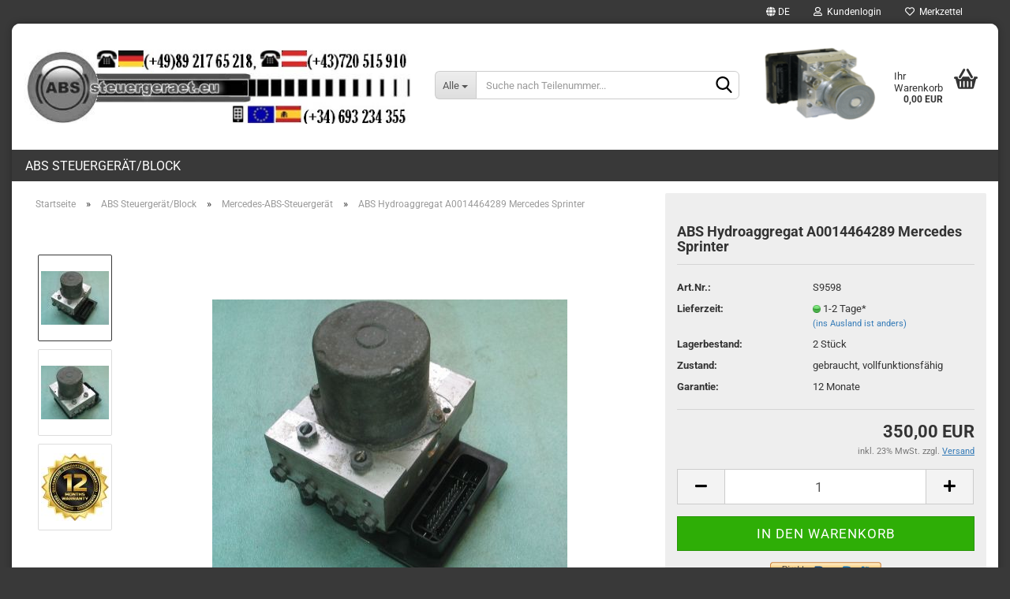

--- FILE ---
content_type: text/html; charset=utf-8
request_url: https://www.abssteuergeraet.eu/de/ABS-Hydroaggregat-A0014464289-Mercedes-Sprinter.html
body_size: 13260
content:





	<!DOCTYPE html>
	<html xmlns="http://www.w3.org/1999/xhtml" dir="ltr" lang="de">
		
			<head>
				
					
					<!--

					=========================================================
					Shopsoftware by Gambio GmbH (c) 2005-2023 [www.gambio.de]
					=========================================================

					Gambio GmbH offers you highly scalable E-Commerce-Solutions and Services.
					The Shopsoftware is redistributable under the GNU General Public License (Version 2) [http://www.gnu.org/licenses/gpl-2.0.html].
					based on: E-Commerce Engine Copyright (c) 2006 xt:Commerce, created by Mario Zanier & Guido Winger and licensed under GNU/GPL.
					Information and contribution at http://www.xt-commerce.com

					=========================================================
					Please visit our website: www.gambio.de
					=========================================================

					-->
				

                

	

                    
                

				
					<meta name="viewport" content="width=device-width, initial-scale=1, minimum-scale=1.0, maximum-scale=1.0, user-scalable=no" />
				

				
					<meta http-equiv="Content-Type" content="text/html; charset=utf-8" />
		<meta name="language" content="de" />
		<meta name="keywords" content="ABS, Steuergerät, Hydroaggregat, A0014464289, Mercedes, Sprinter" />
		<meta name="description" content="ABS Hydroaggregat A0014464289 Mercedes Sprinter." />
		<title>ABS Hydroaggregat A0014464289 Mercedes Sprinter</title>
		<meta property="og:title" content="ABS Hydroaggregat A0014464289 Mercedes Sprinter" />
		<meta property="og:site_name" content="abssteuergeraet.eu" />
		<meta property="og:locale" content="de_DE" />
		<meta property="og:type" content="product" />
		<meta property="og:description" content="ABS Hydroaggregat A0014464289 Mercedes Sprinter." />
		<meta property="og:image" content="https://www.abssteuergeraet.eu/images/product_images/info_images/a0014464289.jpg" />
		<meta property="og:image" content="https://www.abssteuergeraet.eu/images/product_images/info_images/0-265-230-235.jpg" />
		<meta property="og:image" content="https://www.abssteuergeraet.eu/images/product_images/info_images/abs.jpg" />

				

								
									

				
					<base href="https://www.abssteuergeraet.eu/" />
				

				
											
							<link rel="shortcut icon" href="https://www.abssteuergeraet.eu/images/logos/favicon.ico" type="image/x-icon" />
						
									

				
											
							<link rel="apple-touch-icon" href="https://www.abssteuergeraet.eu/images/logos/favicon.png" />
						
									

				
																		
								<link id="main-css" type="text/css" rel="stylesheet" href="public/theme/styles/system/main.min.css?bust=1768677872" />
							
															

				
					<meta name="robots" content="index,follow" />
		<link rel="canonical" href="https://www.abssteuergeraet.eu/de/ABS-Hydroaggregat-A0014464289-Mercedes-Sprinter.html" />
		<meta property="og:url" content="https://www.abssteuergeraet.eu/de/ABS-Hydroaggregat-A0014464289-Mercedes-Sprinter.html">
		<link rel="alternate" hreflang="x-default" href="https://www.abssteuergeraet.eu/de/ABS-Hydroaggregat-A0014464289-Mercedes-Sprinter.html" />
		<link rel="alternate" hreflang="en" href="https://www.abssteuergeraet.eu/en/ABS-Hydro-Unit-A0014464289-Mercedes-Sprinter.html" />
		<link rel="alternate" hreflang="de" href="https://www.abssteuergeraet.eu/de/ABS-Hydroaggregat-A0014464289-Mercedes-Sprinter.html" />
		<link rel="alternate" hreflang="es" href="https://www.abssteuergeraet.eu/es/Unidad-hidraulica-ABS-0014464289-Mercedes-Sprinter.html" />
		<link rel="alternate" hreflang="fr" href="https://www.abssteuergeraet.eu/fr/Bloc-ABS-Calculateur-A0014464289-Mercedes-Sprinter.html" />
		<link rel="alternate" hreflang="it" href="https://www.abssteuergeraet.eu/it/Centralina-ABS-Pompa-A0014464289-Mercedes-Sprinter.html" />
		
				

				
									

				
									

			</head>
		
		
			<body class="page-product-info"
				  data-gambio-namespace="https://www.abssteuergeraet.eu/public/theme/javascripts/system"
				  data-jse-namespace="https://www.abssteuergeraet.eu/JSEngine/build"
				  data-gambio-controller="initialize"
				  data-gambio-widget="input_number responsive_image_loader transitions header image_maps modal history dropdown core_workarounds anchor"
				  data-input_number-separator=","
					>

				
					
				

				
									

				
									
		




	



	
		<div id="outer-wrapper" >
			
				<header id="header" class="navbar">
					
	





	<div id="topbar-container">
						
		
					

		
			<div class="navbar-topbar">
				
					<nav data-gambio-widget="menu link_crypter" data-menu-switch-element-position="false" data-menu-events='{"desktop": ["click"], "mobile": ["click"]}' data-menu-ignore-class="dropdown-menu">
						<ul class="nav navbar-nav navbar-right" data-menu-replace="partial">

                            <li class="navbar-topbar-item">
                                <ul id="secondaryNavigation" class="nav navbar-nav ignore-menu">
                                                                    </ul>

                                <script id="secondaryNavigation-menu-template" type="text/mustache">
                                    
                                        <ul id="secondaryNavigation" class="nav navbar-nav">
                                            <li v-for="(item, index) in items" class="navbar-topbar-item hidden-xs content-manager-item">
                                                <a href="javascript:;" :title="item.title" @click="goTo(item.content)">
                                                    <span class="fa fa-arrow-circle-right visble-xs-block"></span>
                                                    {{item.title}}
                                                </a>
                                            </li>
                                        </ul>
                                    
                                </script>
                            </li>

							
															

							
															

							
															

							
															

							
															

															<li class="dropdown navbar-topbar-item first">

									
																					
												<a href="#" class="dropdown-toggle" data-toggle-hover="dropdown">

													
														<span class="language-code hidden-xs">
																															
																	<span class="fa fa-globe"></span>
																
																														de
														</span>
													

													
														<span class="visible-xs-block">
																															
																	<span class="fa fa-globe"></span>
																
																														&nbsp;Sprache
														</span>
													
												</a>
											
																			

									<ul class="level_2 dropdown-menu ignore-menu arrow-top">
										<li class="arrow"></li>
										<li>
											
												<form action="/de/ABS-Hydroaggregat-A0014464289-Mercedes-Sprinter.html" method="POST" class="form-horizontal">

													
																													
																<div class="form-group">
																	<label for="language-select">Sprache auswählen</label>
																	
	<select name="language" class="form-control" id="language-select">
					
				<option value="de" selected="selected">Deutsch</option>
			
					
				<option value="fr">Französisch</option>
			
					
				<option value="es">Spanisch</option>
			
					
				<option value="en">English</option>
			
					
				<option value="it">Italienisch</option>
			
			</select>

																</div>
															
																											

													
																											

													
																													
																<div class="form-group">
																	<label for="countries-select">Lieferland:</label>
																	
	<select name="switch_country" class="form-control" id="countries-select">
					
				<option value="BE" >Belgien</option>
			
					
				<option value="BG" >Bulgarien</option>
			
					
				<option value="DE" >Deutschland</option>
			
					
				<option value="DK" >Dänemark</option>
			
					
				<option value="EE" >Estland</option>
			
					
				<option value="FI" >Finnland</option>
			
					
				<option value="FR" >Frankreich</option>
			
					
				<option value="GR" >Griechenland</option>
			
					
				<option value="IE" >Irland</option>
			
					
				<option value="IT" >Italien</option>
			
					
				<option value="HR" >Kroatien</option>
			
					
				<option value="LV" >Lettland</option>
			
					
				<option value="LT" >Litauen</option>
			
					
				<option value="LU" >Luxemburg</option>
			
					
				<option value="MT" >Malta</option>
			
					
				<option value="NL" >Niederlande</option>
			
					
				<option value="AT" >Österreich</option>
			
					
				<option value="PT" >Portugal</option>
			
					
				<option value="RO" >Rumänien</option>
			
					
				<option value="SE" >Schweden</option>
			
					
				<option value="SK" >Slowakei (Slowakische Republik)</option>
			
					
				<option value="SI" >Slowenien</option>
			
					
				<option value="ES" >Spanien</option>
			
					
				<option value="CZ" >Tschechische Republik</option>
			
					
				<option value="HU" >Ungarn</option>
			
					
				<option value="CY" >Zypern</option>
			
			</select>

																</div>
															
																											

													
														<div class="dropdown-footer row">
															<input type="submit" class="btn btn-primary btn-block" value="Speichern" title="Speichern" />
														</div>
													

													

												</form>
											
										</li>
									</ul>
								</li>
							
							
																	
										<li class="dropdown navbar-topbar-item">
											<a title="Anmeldung" href="/de/ABS-Hydroaggregat-A0014464289-Mercedes-Sprinter.html#" class="dropdown-toggle" data-toggle-hover="dropdown">
												
																											
															<span class="fa fa-user-o"></span>
														
																									

												&nbsp;Kundenlogin
											</a>
											




	<ul class="dropdown-menu dropdown-menu-login arrow-top">
		
			<li class="arrow"></li>
		
		
		
			<li class="dropdown-header hidden-xs">Kundenlogin</li>
		
		
		
			<li>
				<form action="https://www.abssteuergeraet.eu/de/login.php?action=process" method="post" class="form-horizontal">
					<input type="hidden" name="return_url" value="https://www.abssteuergeraet.eu/de/ABS-Hydroaggregat-A0014464289-Mercedes-Sprinter.html">
					<input type="hidden" name="return_url_hash" value="47edd4b114621123ae21934c70042321d9719ef9f09c9c0e19cc19b9f83649a3">
					
						<div class="form-group">
							<input autocomplete="username" type="email" id="box-login-dropdown-login-username" class="form-control" placeholder="E-Mail" name="email_address" />
						</div>
					
					
                        <div class="form-group password-form-field" data-gambio-widget="show_password">
                            <input autocomplete="current-password" type="password" id="box-login-dropdown-login-password" class="form-control" placeholder="Passwort" name="password" />
                            <button class="btn show-password hidden" type="button">
                                <i class="fa fa-eye" aria-hidden="true"></i>
                            </button>
                        </div>
					
					
						<div class="dropdown-footer row">
							
	
								
									<input type="submit" class="btn btn-primary btn-block" value="Anmelden" />
								
								<ul>
									
										<li>
											<a title="Konto erstellen" href="https://www.abssteuergeraet.eu/de/shop.php?do=CreateRegistree">
												Konto erstellen
											</a>
										</li>
									
									
										<li>
											<a title="Passwort vergessen?" href="https://www.abssteuergeraet.eu/de/password_double_opt.php">
												Passwort vergessen?
											</a>
										</li>
									
								</ul>
							
	

	
						</div>
					
				</form>
			</li>
		
	</ul>


										</li>
									
															

							
																	
										<li class="navbar-topbar-item">
											<a href="https://www.abssteuergeraet.eu/de/wish_list.php" title="Merkzettel anzeigen">
												
																											
															<span class="fa fa-heart-o"></span>
														
																									

												&nbsp;Merkzettel
											</a>
										</li>
									
															

							
						</ul>
					</nav>
				
			</div>
		
	</div>




	<div class="inside">

		<div class="row">

		
												
			<div class="navbar-header" data-gambio-widget="mobile_menu">
									
							
		<div id="navbar-brand" class="navbar-brand">
			<a href="https://www.abssteuergeraet.eu/de/" title="abssteuergeraet.eu">
				<img id="main-header-logo" class="img-responsive" src="https://www.abssteuergeraet.eu/images/logos/abssteuergeraet-logo_logo.jpg" alt="abssteuergeraet.eu-Logo">
			</a>
		</div>
	
					
								
					
	
	
			
	
		<button type="button" class="navbar-toggle" data-mobile_menu-target="#categories .navbar-collapse"
		        data-mobile_menu-body-class="categories-open" data-mobile_menu-toggle-content-visibility>
			<img src="public/theme/images/svgs/bars.svg" class="gx-menu svg--inject" alt="">
		</button>
	
	
	
		<button type="button" class="navbar-toggle cart-icon" data-mobile_menu-location="shopping_cart.php">
			<img src="public/theme/images/svgs/basket.svg" class="gx-cart-basket svg--inject" alt="">
			<span class="cart-products-count hidden">
				0
			</span>
		</button>
	
	
			
			<button type="button" class="navbar-toggle" data-mobile_menu-target=".navbar-search" data-mobile_menu-body-class="search-open"
					data-mobile_menu-toggle-content-visibility>
				<img src="public/theme/images/svgs/search.svg" class="gx-search svg--inject" alt="">
			</button>
		
	
				
			</div>
		

		
							






	<div class="navbar-search collapse">
		
		
						<p class="navbar-search-header dropdown-header">Suche nach Teilenummer</p>
		
		
		
			<form action="de/advanced_search_result.php" method="get" data-gambio-widget="live_search">
		
				<div class="navbar-search-input-group input-group">
					<div class="navbar-search-input-group-btn input-group-btn custom-dropdown" data-dropdown-trigger-change="false" data-dropdown-trigger-no-change="false">
						
						
							<button type="button" class="btn btn-default dropdown-toggle" data-toggle="dropdown" aria-haspopup="true" aria-expanded="false">
								<span class="dropdown-name">Alle</span> <span class="caret"></span>
							</button>
						
						
						
															
									<ul class="dropdown-menu">
																				
												<li><a href="#" data-rel="0">Alle</a></li>
											
																							
													<li><a href="#" data-rel="2">ABS Steuergerät/Block</a></li>
												
																														</ul>
								
													
						
						
															
									<select name="categories_id">
										<option value="0">Alle</option>
																																	
													<option value="2">ABS Steuergerät/Block</option>
												
																														</select>
								
													
						
					</div>

					
					<button type="submit" class="form-control-feedback">
						<img src="public/theme/images/svgs/search.svg" class="gx-search-input svg--inject" alt="">
					</button>
					

					<input type="text" name="keywords" placeholder="Suche nach Teilenummer..." class="form-control search-input" autocomplete="off" />

				</div>
		
				
									<input type="hidden" value="1" name="inc_subcat" />
								
				
					<div class="navbar-search-footer visible-xs-block">
						
							<button class="btn btn-primary btn-block" type="submit">
								Suche nach Teilenummer...
							</button>
						
						
							<a href="advanced_search.php" class="btn btn-default btn-block" title="Erweiterte Suche">
								Erweiterte Suche
							</a>
						
					</div>
				
				
				<div class="search-result-container"></div>
		
			</form>
		
	</div>


					

		
							
					
	<div class="custom-container">
		
			<div class="inside">
				
											
							<br />
<img alt="abs steuergerät gebraucht" src="images/abs-esp.gif" style="width: 144px; height: 105px;" />
						
									
			</div>
		
	</div>
				
					

		
    		<!-- layout_header honeygrid -->
							
					


	<nav id="cart-container" class="navbar-cart" data-gambio-widget="menu cart_dropdown" data-menu-switch-element-position="false">
		
			<ul class="cart-container-inner">
				
					<li>
						<a href="https://www.abssteuergeraet.eu/de/shopping_cart.php" class="dropdown-toggle">
							
								<img src="public/theme/images/svgs/basket.svg" alt="" class="gx-cart-basket svg--inject">
								<span class="cart">
									Ihr Warenkorb<br />
									<span class="products">
										0,00 EUR
									</span>
								</span>
							
							
																	<span class="cart-products-count hidden">
										
									</span>
															
						</a>

						
							



	<ul class="dropdown-menu arrow-top cart-dropdown cart-empty">
		
			<li class="arrow"></li>
		
	
		
					
	
		
			<li class="cart-dropdown-inside">
		
				
									
				
									
						<div class="cart-empty">
							Sie haben noch keine Artikel in Ihrem Warenkorb.
						</div>
					
								
			</li>
		
	</ul>
						
					</li>
				
			</ul>
		
	</nav>

				
					

		</div>

	</div>









	<noscript>
		<div class="alert alert-danger noscript-notice">
			JavaScript ist in Ihrem Browser deaktiviert. Aktivieren Sie JavaScript, um alle Funktionen des Shops nutzen und alle Inhalte sehen zu können.
		</div>
	</noscript>



			
						


	<div id="categories">
		<div class="navbar-collapse collapse">
			
				<nav class="navbar-default navbar-categories" data-gambio-widget="menu">
					
						<ul class="level-1 nav navbar-nav">
                             
															
									<li class="dropdown level-1-child" data-id="2">
										
											<a class="dropdown-toggle" href="https://www.abssteuergeraet.eu/de/ABS-Steuergeraet-Block/" title="ABS Steuergerät/Block">
												
													ABS Steuergerät/Block
												
																							</a>
										
										
										
																							
													<ul data-level="2" class="level-2 dropdown-menu dropdown-menu-child">
														
															<li class="enter-category hidden-sm hidden-md hidden-lg show-more">
																
																	<a class="dropdown-toggle" href="https://www.abssteuergeraet.eu/de/ABS-Steuergeraet-Block/" title="ABS Steuergerät/Block">
																		
																			ABS Steuergerät/Block anzeigen
																		
																	</a>
																
															</li>
														
														
																																																																																																																																																																																																																																																																																																																																																																																																																																																																																																																																																																																																																																																																																																																																																																																																																																																																																																																																																																																																																																																																																																																																																																																																																																																																																																																																																																																																																																																																																																																																																																																																																																																																																																																																																																																																																																																																																																																																																																																																																																																																																																																																																																																																																																																																											
																													
																															
																	<li class="level-2-child">
																		<a href="https://www.abssteuergeraet.eu/de/ABS-Steuergeraet-Block/Alfa-Romeo-ABS-Steuergeraet/" title="Alfa-Romeo-ABS-Steuergerät">
																			Alfa-Romeo-ABS-Steuergerät
																		</a>
																																			</li>
																
																															
																	<li class="level-2-child">
																		<a href="https://www.abssteuergeraet.eu/de/ABS-Steuergeraet-Block/Audi-ABS-Steuergeraet/" title="Audi-ABS-Steuergerät">
																			Audi-ABS-Steuergerät
																		</a>
																																			</li>
																
																															
																	<li class="level-2-child">
																		<a href="https://www.abssteuergeraet.eu/de/ABS-Steuergeraet-Block/BMW-ABS-Steuergeraet/" title="BMW-ABS-Steuergerät">
																			BMW-ABS-Steuergerät
																		</a>
																																			</li>
																
																															
																	<li class="level-2-child">
																		<a href="https://www.abssteuergeraet.eu/de/ABS-Steuergeraet-Block/Chevrolet-ABS-Steuergeraet/" title="Chevrolet-ABS-Steuergerät">
																			Chevrolet-ABS-Steuergerät
																		</a>
																																			</li>
																
																															
																	<li class="level-2-child">
																		<a href="https://www.abssteuergeraet.eu/de/ABS-Steuergeraet-Block/Citroen-ABS-Steuergeraet/" title="Citroen-ABS-Steuergerät">
																			Citroen-ABS-Steuergerät
																		</a>
																																			</li>
																
																															
																	<li class="level-2-child">
																		<a href="https://www.abssteuergeraet.eu/de/ABS-Steuergeraet-Block/Daewoo-ABS-Steuergeraet/" title="Daewoo-ABS-Steuergerät">
																			Daewoo-ABS-Steuergerät
																		</a>
																																			</li>
																
																															
																	<li class="level-2-child">
																		<a href="https://www.abssteuergeraet.eu/de/ABS-Steuergeraet-Block/Daihatsu-ABS-Steuergeraet/" title="Daihatsu-ABS-Steuergerät">
																			Daihatsu-ABS-Steuergerät
																		</a>
																																			</li>
																
																															
																	<li class="level-2-child">
																		<a href="https://www.abssteuergeraet.eu/de/ABS-Steuergeraet-Block/Fiat-ABS-Steuergeraet/" title="Fiat-ABS-Steuergerät">
																			Fiat-ABS-Steuergerät
																		</a>
																																			</li>
																
																															
																	<li class="level-2-child">
																		<a href="https://www.abssteuergeraet.eu/de/ABS-Steuergeraet-Block/Ford-ABS-Steuergeraet/" title="Ford-ABS-Steuergerät">
																			Ford-ABS-Steuergerät
																		</a>
																																			</li>
																
																															
																	<li class="level-2-child">
																		<a href="https://www.abssteuergeraet.eu/de/ABS-Steuergeraet-Block/Honda-ABS-Steuergeraet/" title="Honda-ABS-Steuergerät">
																			Honda-ABS-Steuergerät
																		</a>
																																			</li>
																
																															
																	<li class="level-2-child">
																		<a href="https://www.abssteuergeraet.eu/de/ABS-Steuergeraet-Block/Hyundai-ABS-Steuergeraet/" title="Hyundai-ABS-Steuergerät">
																			Hyundai-ABS-Steuergerät
																		</a>
																																			</li>
																
																															
																	<li class="level-2-child">
																		<a href="https://www.abssteuergeraet.eu/de/ABS-Steuergeraet-Block/Iveco-ABS-Steuergeraet/" title="Iveco-ABS-Steuergerät">
																			Iveco-ABS-Steuergerät
																		</a>
																																			</li>
																
																															
																	<li class="level-2-child">
																		<a href="https://www.abssteuergeraet.eu/de/ABS-Steuergeraet-Block/Jaguar-ABS-Steuergeraet/" title="Jaguar-ABS-Steuergerät">
																			Jaguar-ABS-Steuergerät
																		</a>
																																			</li>
																
																															
																	<li class="level-2-child">
																		<a href="https://www.abssteuergeraet.eu/de/ABS-Steuergeraet-Block/Kia-ABS-Steuergeraet/" title="Kia-ABS-Steuergerät">
																			Kia-ABS-Steuergerät
																		</a>
																																			</li>
																
																															
																	<li class="level-2-child">
																		<a href="https://www.abssteuergeraet.eu/de/ABS-Steuergeraet-Block/Lancia-ABS-Steuergeraet/" title="Lancia-ABS-Steuergerät">
																			Lancia-ABS-Steuergerät
																		</a>
																																			</li>
																
																															
																	<li class="level-2-child">
																		<a href="https://www.abssteuergeraet.eu/de/ABS-Steuergeraet-Block/LDV-ABS-Steuergeraet/" title="LDV-ABS-Steuergerät">
																			LDV-ABS-Steuergerät
																		</a>
																																			</li>
																
																															
																	<li class="level-2-child">
																		<a href="https://www.abssteuergeraet.eu/de/ABS-Steuergeraet-Block/Mazda-ABS-Steuergeraet/" title="Mazda-ABS-Steuergerät">
																			Mazda-ABS-Steuergerät
																		</a>
																																			</li>
																
																															
																	<li class="level-2-child active">
																		<a href="https://www.abssteuergeraet.eu/de/ABS-Steuergeraet-Block/Mercedes-ABS-Steuergeraet/" title="Mercedes-ABS-Steuergerät">
																			Mercedes-ABS-Steuergerät
																		</a>
																																			</li>
																
																															
																	<li class="level-2-child">
																		<a href="https://www.abssteuergeraet.eu/de/ABS-Steuergeraet-Block/Mini-ABS-Steuergeraet/" title="Mini-ABS-Steuergerät">
																			Mini-ABS-Steuergerät
																		</a>
																																			</li>
																
																															
																	<li class="level-2-child">
																		<a href="https://www.abssteuergeraet.eu/de/ABS-Steuergeraet-Block/Mitsubishi-ABS-Steuergeraet/" title="Mitsubishi-ABS-Steuergerät">
																			Mitsubishi-ABS-Steuergerät
																		</a>
																																			</li>
																
																															
																	<li class="level-2-child">
																		<a href="https://www.abssteuergeraet.eu/de/ABS-Steuergeraet-Block/Nissan-ABS-Steuergeraet/" title="Nissan-ABS-Steuergerät">
																			Nissan-ABS-Steuergerät
																		</a>
																																			</li>
																
																															
																	<li class="level-2-child">
																		<a href="https://www.abssteuergeraet.eu/de/ABS-Steuergeraet-Block/Opel-ABS-Steuergeraet/" title="Opel-ABS-Steuergerät">
																			Opel-ABS-Steuergerät
																		</a>
																																			</li>
																
																															
																	<li class="level-2-child">
																		<a href="https://www.abssteuergeraet.eu/de/ABS-Steuergeraet-Block/Peugeot-ABS-Steuergeraet/" title="Peugeot-ABS-Steuergerät">
																			Peugeot-ABS-Steuergerät
																		</a>
																																			</li>
																
																															
																	<li class="level-2-child">
																		<a href="https://www.abssteuergeraet.eu/de/ABS-Steuergeraet-Block/Porsche-ABS-Steuergeraet/" title="Porsche-ABS-Steuergerät">
																			Porsche-ABS-Steuergerät
																		</a>
																																			</li>
																
																															
																	<li class="level-2-child">
																		<a href="https://www.abssteuergeraet.eu/de/ABS-Steuergeraet-Block/Renault-ABS-Steuergeraet/" title="Renault-ABS-Steuergerät">
																			Renault-ABS-Steuergerät
																		</a>
																																			</li>
																
																															
																	<li class="level-2-child">
																		<a href="https://www.abssteuergeraet.eu/de/ABS-Steuergeraet-Block/Saab-ABS-Steuergeraet/" title="Saab-ABS-Steuergerät">
																			Saab-ABS-Steuergerät
																		</a>
																																			</li>
																
																															
																	<li class="level-2-child">
																		<a href="https://www.abssteuergeraet.eu/de/ABS-Steuergeraet-Block/Seat-ABS-Steuergeraet/" title="Seat-ABS-Steuergerät">
																			Seat-ABS-Steuergerät
																		</a>
																																			</li>
																
																															
																	<li class="level-2-child">
																		<a href="https://www.abssteuergeraet.eu/de/ABS-Steuergeraet-Block/Skoda-ABS-Steuergeraet/" title="Skoda-ABS-Steuergerät">
																			Skoda-ABS-Steuergerät
																		</a>
																																			</li>
																
																															
																	<li class="level-2-child">
																		<a href="https://www.abssteuergeraet.eu/de/ABS-Steuergeraet-Block/Smart-ABS-Steuergeraet/" title="Smart-ABS-Steuergerät">
																			Smart-ABS-Steuergerät
																		</a>
																																			</li>
																
																															
																	<li class="level-2-child">
																		<a href="https://www.abssteuergeraet.eu/de/ABS-Steuergeraet-Block/SsangYong-ABS-Steuergeraet/" title="SsangYong-ABS-Steuergerät">
																			SsangYong-ABS-Steuergerät
																		</a>
																																			</li>
																
																															
																	<li class="level-2-child">
																		<a href="https://www.abssteuergeraet.eu/de/ABS-Steuergeraet-Block/Subaru-ABS-Steuergeraet/" title="Subaru-ABS-Steuergerät">
																			Subaru-ABS-Steuergerät
																		</a>
																																			</li>
																
																															
																	<li class="level-2-child">
																		<a href="https://www.abssteuergeraet.eu/de/ABS-Steuergeraet-Block/Suzuki-ABS-Steuergeraet/" title="Suzuki-ABS-Steuergerät">
																			Suzuki-ABS-Steuergerät
																		</a>
																																			</li>
																
																															
																	<li class="level-2-child">
																		<a href="https://www.abssteuergeraet.eu/de/ABS-Steuergeraet-Block/Toyota-ABS-Steuergeraet/" title="Toyota-ABS-Steuergerät">
																			Toyota-ABS-Steuergerät
																		</a>
																																			</li>
																
																															
																	<li class="level-2-child">
																		<a href="https://www.abssteuergeraet.eu/de/ABS-Steuergeraet-Block/Vauxhall-ABS-Steuergeraet/" title="Vauxhall-ABS-Steuergerät">
																			Vauxhall-ABS-Steuergerät
																		</a>
																																			</li>
																
																															
																	<li class="level-2-child">
																		<a href="https://www.abssteuergeraet.eu/de/ABS-Steuergeraet-Block/Volvo-ABS-Steuergeraet/" title="Volvo-ABS-Steuergerät">
																			Volvo-ABS-Steuergerät
																		</a>
																																			</li>
																
																															
																	<li class="level-2-child">
																		<a href="https://www.abssteuergeraet.eu/de/ABS-Steuergeraet-Block/VW-ABS-Steuergeraet/" title="VW-ABS-Steuergerät">
																			VW-ABS-Steuergerät
																		</a>
																																			</li>
																
																													
																												
														
															<li class="enter-category hidden-more hidden-xs">
																<a class="dropdown-toggle col-xs-6"
																   href="https://www.abssteuergeraet.eu/de/ABS-Steuergeraet-Block/"
																   title="ABS Steuergerät/Block">ABS Steuergerät/Block anzeigen</a>
							
																<span class="close-menu-container col-xs-6">
																	<span class="close-flyout">
																		<i class="fa fa-close"></i>
																	</span>
																</span>
															</li>
														
													
													</ul>
												
																					
										
									</li>
								
														
							



	
					
				<li id="mainNavigation" class="custom custom-entries hidden-xs">
									</li>
			

            <script id="mainNavigation-menu-template" type="text/mustache">
                
				    <li id="mainNavigation" class="custom custom-entries hidden-xs">
                        <a v-for="(item, index) in items" href="javascript:;" @click="goTo(item.content)">
                            {{item.title}}
                        </a>
                    </li>
                
            </script>

						


							
							
								<li class="dropdown dropdown-more" style="display: none">
									<a class="dropdown-toggle" href="#" title="">
										Weitere
									</a>
									<ul class="level-2 dropdown-menu ignore-menu"></ul>
								</li>
							
			
						</ul>
					
				</nav>
			
		</div>
	</div>

		
					</header>
			

			
				
				

			
				<div id="wrapper">
					<div class="row">

						
							<div id="main">
								<div class="main-inside">
									
										
	
			<script type="application/ld+json">{"@context":"https:\/\/schema.org","@type":"BreadcrumbList","itemListElement":[{"@type":"ListItem","position":1,"name":"Startseite","item":"https:\/\/www.abssteuergeraet.eu\/"},{"@type":"ListItem","position":2,"name":"ABS Steuerger\u00e4t\/Block","item":"https:\/\/www.abssteuergeraet.eu\/de\/ABS-Steuergeraet-Block\/"},{"@type":"ListItem","position":3,"name":"Mercedes-ABS-Steuerger\u00e4t","item":"https:\/\/www.abssteuergeraet.eu\/de\/ABS-Steuergeraet-Block\/Mercedes-ABS-Steuergeraet\/"},{"@type":"ListItem","position":4,"name":"ABS Hydroaggregat A0014464289 Mercedes Sprinter","item":"https:\/\/www.abssteuergeraet.eu\/de\/ABS-Hydroaggregat-A0014464289-Mercedes-Sprinter.html"}]}</script>
	    
		<div id="breadcrumb_navi">
            				<span class="breadcrumbEntry">
													<a href="https://www.abssteuergeraet.eu/" class="headerNavigation">
								<span>Startseite</span>
							</a>
											</span>
                <span class="breadcrumbSeparator"> &raquo; </span>            				<span class="breadcrumbEntry">
													<a href="https://www.abssteuergeraet.eu/de/ABS-Steuergeraet-Block/" class="headerNavigation">
								<span>ABS Steuergerät/Block</span>
							</a>
											</span>
                <span class="breadcrumbSeparator"> &raquo; </span>            				<span class="breadcrumbEntry">
													<a href="https://www.abssteuergeraet.eu/de/ABS-Steuergeraet-Block/Mercedes-ABS-Steuergeraet/" class="headerNavigation">
								<span>Mercedes-ABS-Steuergerät</span>
							</a>
											</span>
                <span class="breadcrumbSeparator"> &raquo; </span>            				<span class="breadcrumbEntry">
													<span>ABS Hydroaggregat A0014464289 Mercedes Sprinter</span>
                        					</span>
                            		</div>
    


									

									
										<div id="shop-top-banner">
																					</div>
									

									




	
		
	

			<script type="application/ld+json">
			{"@context":"http:\/\/schema.org","@type":"Product","name":"ABS Hydroaggregat A0014464289 Mercedes Sprinter","description":"ABS-Hydraulikblock:  Mercedes A0014464289    ABS-Steuerger&auml;t: Bosch ESP    Verwendet in Fahrzeugen:  Mercedes Sprinter    Zustand: gebraucht, auf Funktion gepr&uuml;ft, vollfunktionsf&auml;hig.    Vergleichsnummern:  0014464289, 001-446-42-89, ESP  0265230235, 0265-230-235, 0-265-230-235  A0014464289, A-0014464289, A-001-446-42-89    Antiblockiersystem(ABS): Hydraulikeinheit, Steuereinheit, Hydraulikblock, Steuerger&auml;t, Aggregat, Block, Steuerblock, Steuerteil, Hydraulikpumpe, Einheit, Hydroblock, Hydroaggregat.","image":["https:\/\/www.abssteuergeraet.eu\/images\/product_images\/info_images\/a0014464289.jpg","https:\/\/www.abssteuergeraet.eu\/images\/product_images\/info_images\/0-265-230-235.jpg","https:\/\/www.abssteuergeraet.eu\/images\/product_images\/info_images\/abs.jpg"],"url":"https:\/\/www.abssteuergeraet.eu\/de\/ABS-Hydroaggregat-A0014464289-Mercedes-Sprinter.html","itemCondition":"NewCondition","offers":{"@type":"Offer","availability":"InStock","price":"350.00","priceCurrency":"EUR","priceSpecification":{"@type":"http:\/\/schema.org\/PriceSpecification","price":"350.00","priceCurrency":"EUR","valueAddedTaxIncluded":true},"url":"https:\/\/www.abssteuergeraet.eu\/de\/ABS-Hydroaggregat-A0014464289-Mercedes-Sprinter.html","priceValidUntil":"2100-01-01 00:00:00"},"model":"S9598","sku":"S9598"}
		</script>
		
	<div class="product-info product-info-default row">
		
		
			<div id="product_image_layer">
			
	<div class="product-info-layer-image">
		<div class="product-info-image-inside">
										


    		<script>
            
            window.addEventListener('DOMContentLoaded', function(){
				$.extend(true, $.magnificPopup.defaults, { 
					tClose: 'Schlie&szlig;en (Esc)', // Alt text on close button
					tLoading: 'L&auml;dt...', // Text that is displayed during loading. Can contain %curr% and %total% keys
					
					gallery: { 
						tPrev: 'Vorgänger (Linke Pfeiltaste)', // Alt text on left arrow
						tNext: 'Nachfolger (Rechte Pfeiltaste)', // Alt text on right arrow
						tCounter: '%curr% von %total%' // Markup for "1 of 7" counter
						
					}
				});
			});
            
		</script>
    



	
			
	
	<div>
		<div id="product-info-layer-image" class="swiper-container" data-gambio-_widget="swiper" data-swiper-target="" data-swiper-controls="#product-info-layer-thumbnails" data-swiper-slider-options='{"breakpoints": [], "initialSlide": 0, "pagination": ".js-product-info-layer-image-pagination", "nextButton": ".js-product-info-layer-image-button-next", "prevButton": ".js-product-info-layer-image-button-prev", "effect": "fade", "autoplay": null, "initialSlide": ""}' >
			<div class="swiper-wrapper" >
			
				
											
															
																	

								
																			
																					
																	

								
									
			<div class="swiper-slide" >
				<div class="swiper-slide-inside ">
									
						<img class="img-responsive"
																								src="images/product_images/popup_images/a0014464289.jpg"
								 alt="ABS Hydroaggregat A0014464289 Mercedes Sprinter"								 title="ABS Hydroaggregat A0014464289 Mercedes Sprinter"								 data-magnifier-src="images/product_images/original_images/a0014464289.jpg"						/>
					
							</div>
			</div>
	
								
															
																	

								
																			
																					
																	

								
									
			<div class="swiper-slide"  data-index="1">
				<div class="swiper-slide-inside ">
									
						<img class="img-responsive"
																								src="images/product_images/popup_images/0-265-230-235.jpg"
								 alt="ABS Hydroaggregat A0014464289 Mercedes Sprinter"								 title="ABS Hydroaggregat A0014464289 Mercedes Sprinter"								 data-magnifier-src="images/product_images/original_images/0-265-230-235.jpg"						/>
					
							</div>
			</div>
	
								
															
																	

								
																			
																					
																	

								
									
			<div class="swiper-slide"  data-index="2">
				<div class="swiper-slide-inside ">
									
						<img class="img-responsive"
																								src="images/product_images/popup_images/abs.jpg"
								 alt="ABS Hydroaggregat A0014464289 Mercedes Sprinter"								 title="ABS Hydroaggregat A0014464289 Mercedes Sprinter"								 data-magnifier-src="images/product_images/original_images/abs.jpg"						/>
					
							</div>
			</div>
	
								
													
									
			</div>
			
			
				<script type="text/mustache">
					<template>
						
							{{#.}}
								<div class="swiper-slide {{className}}">
									<div class="swiper-slide-inside">
										<img {{{srcattr}}} alt="{{title}}" title="{{title}}" />
									</div>
								</div>
							{{/.}}
						
					</template>
				</script>
			
			
	</div>
	
	
					
				<div class="js-product-info-layer-image-button-prev swiper-button-prev"></div>
			
			
				<div class="js-product-info-layer-image-button-next swiper-button-next"></div>
			
			
	
	</div>
	
	
			

								</div>
	</div>

				
			<div class="product-info-layer-thumbnails">
				


    		<script>
            
            window.addEventListener('DOMContentLoaded', function(){
				$.extend(true, $.magnificPopup.defaults, { 
					tClose: 'Schlie&szlig;en (Esc)', // Alt text on close button
					tLoading: 'L&auml;dt...', // Text that is displayed during loading. Can contain %curr% and %total% keys
					
					gallery: { 
						tPrev: 'Vorgänger (Linke Pfeiltaste)', // Alt text on left arrow
						tNext: 'Nachfolger (Rechte Pfeiltaste)', // Alt text on right arrow
						tCounter: '%curr% von %total%' // Markup for "1 of 7" counter
						
					}
				});
			});
            
		</script>
    



	
			
	
	<div>
		<div id="product-info-layer-thumbnails" class="swiper-container" data-gambio-_widget="swiper" data-swiper-target="#product-info-layer-image" data-swiper-controls="" data-swiper-slider-options='{"breakpoints": [], "initialSlide": 0, "pagination": ".js-product-info-layer-thumbnails-pagination", "nextButton": ".js-product-info-layer-thumbnails-button-next", "prevButton": ".js-product-info-layer-thumbnails-button-prev", "spaceBetween": 10, "loop": false, "slidesPerView": "auto", "autoplay": null, "initialSlide": ""}' data-swiper-breakpoints="[]">
			<div class="swiper-wrapper" >
			
				
											
															
																	

								
																	

								
									
			<div class="swiper-slide" >
				<div class="swiper-slide-inside ">
									
						<div class="align-middle">
							<img
									class="img-responsive"
																		src="images/product_images/gallery_images/a0014464289.jpg"
									 alt="Preview: ABS Hydroaggregat A0014464289 Mercedes Sprinter"									 title="Preview: ABS Hydroaggregat A0014464289 Mercedes Sprinter"									 data-magnifier-src="images/product_images/original_images/a0014464289.jpg"							/>
						</div>
					
							</div>
			</div>
	
								
															
																	

								
																	

								
									
			<div class="swiper-slide"  data-index="1">
				<div class="swiper-slide-inside ">
									
						<div class="align-middle">
							<img
									class="img-responsive"
																		src="images/product_images/gallery_images/0-265-230-235.jpg"
									 alt="Preview: ABS Hydroaggregat A0014464289 Mercedes Sprinter"									 title="Preview: ABS Hydroaggregat A0014464289 Mercedes Sprinter"									 data-magnifier-src="images/product_images/original_images/0-265-230-235.jpg"							/>
						</div>
					
							</div>
			</div>
	
								
															
																	

								
																	

								
									
			<div class="swiper-slide"  data-index="2">
				<div class="swiper-slide-inside ">
									
						<div class="align-middle">
							<img
									class="img-responsive"
																		src="images/product_images/gallery_images/abs.jpg"
									 alt="Preview: ABS Hydroaggregat A0014464289 Mercedes Sprinter"									 title="Preview: ABS Hydroaggregat A0014464289 Mercedes Sprinter"									 data-magnifier-src="images/product_images/original_images/abs.jpg"							/>
						</div>
					
							</div>
			</div>
	
								
													
									
			</div>
			
			
				<script type="text/mustache">
					<template>
						
							{{#.}}
								<div class="swiper-slide {{className}}">
									<div class="swiper-slide-inside">
										<img {{{srcattr}}} alt="{{title}}" title="{{title}}" />
									</div>
								</div>
							{{/.}}
						
					</template>
				</script>
			
			
	</div>
	
	
			
	
	</div>
	
	
			

			</div>
		
		

			</div>
					

		
			<div class="product-info-content col-xs-12" data-gambio-widget="cart_handler" data-cart_handler-page="product-info">

				
					<div class="row">
						
						
							<div class="product-info-title-mobile  col-xs-12 visible-xs-block visible-sm-block">
								
									<span>ABS Hydroaggregat A0014464289 Mercedes Sprinter</span>
								

								
									<div>
																			</div>
								
							</div>
						

						
							
						

						
								
		<div class="product-info-stage col-xs-12 col-md-8">

			<div id="image-collection-container">
					
		<div class="product-info-image " data-gambio-widget="image_gallery">
			<div class="product-info-image-inside">
				


    		<script>
            
            window.addEventListener('DOMContentLoaded', function(){
				$.extend(true, $.magnificPopup.defaults, { 
					tClose: 'Schlie&szlig;en (Esc)', // Alt text on close button
					tLoading: 'L&auml;dt...', // Text that is displayed during loading. Can contain %curr% and %total% keys
					
					gallery: { 
						tPrev: 'Vorgänger (Linke Pfeiltaste)', // Alt text on left arrow
						tNext: 'Nachfolger (Rechte Pfeiltaste)', // Alt text on right arrow
						tCounter: '%curr% von %total%' // Markup for "1 of 7" counter
						
					}
				});
			});
            
		</script>
    



	
			
	
	<div>
		<div id="product_image_swiper" class="swiper-container" data-gambio-widget="swiper" data-swiper-target="" data-swiper-controls="#product_thumbnail_swiper, #product_thumbnail_swiper_mobile" data-swiper-slider-options='{"breakpoints": [], "initialSlide": 0, "pagination": ".js-product_image_swiper-pagination", "nextButton": ".js-product_image_swiper-button-next", "prevButton": ".js-product_image_swiper-button-prev", "effect": "fade", "autoplay": null}' >
			<div class="swiper-wrapper" >
			
				
											
															
																	

								
																	

								
									
			<div class="swiper-slide" >
				<div class="swiper-slide-inside ">
									
						<a onclick="return false" href="images/product_images/original_images/a0014464289.jpg" title="ABS Hydroaggregat A0014464289 Mercedes Sprinter">
							<img class="img-responsive"
																											src="images/product_images/info_images/a0014464289.jpg"
									 alt="ABS Hydroaggregat A0014464289 Mercedes Sprinter"									 title="ABS Hydroaggregat A0014464289 Mercedes Sprinter"									 data-magnifier-src="images/product_images/original_images/a0014464289.jpg"							/>
						</a>
					
							</div>
			</div>
	
								
															
																	

								
																	

								
									
			<div class="swiper-slide"  data-index="1">
				<div class="swiper-slide-inside ">
									
						<a onclick="return false" href="images/product_images/original_images/0-265-230-235.jpg" title="ABS Hydroaggregat A0014464289 Mercedes Sprinter">
							<img class="img-responsive"
																											src="images/product_images/info_images/0-265-230-235.jpg"
									 alt="ABS Hydroaggregat A0014464289 Mercedes Sprinter"									 title="ABS Hydroaggregat A0014464289 Mercedes Sprinter"									 data-magnifier-src="images/product_images/original_images/0-265-230-235.jpg"							/>
						</a>
					
							</div>
			</div>
	
								
															
																	

								
																	

								
									
			<div class="swiper-slide"  data-index="2">
				<div class="swiper-slide-inside ">
									
						<a onclick="return false" href="images/product_images/original_images/abs.jpg" title="ABS Hydroaggregat A0014464289 Mercedes Sprinter">
							<img class="img-responsive"
																											src="images/product_images/info_images/abs.jpg"
									 alt="ABS Hydroaggregat A0014464289 Mercedes Sprinter"									 title="ABS Hydroaggregat A0014464289 Mercedes Sprinter"									 data-magnifier-src="images/product_images/original_images/abs.jpg"							/>
						</a>
					
							</div>
			</div>
	
								
													
									
			</div>
			
			
				<script type="text/mustache">
					<template>
						
							{{#.}}
								<div class="swiper-slide {{className}}">
									<div class="swiper-slide-inside">
										<img {{{srcattr}}} alt="{{title}}" title="{{title}}" />
									</div>
								</div>
							{{/.}}
						
					</template>
				</script>
			
			
	</div>
	
	
			
	
	</div>
	
	
			

			</div>
			<input type="hidden" id="current-gallery-hash" value="0d6136b7f8cd1dcbf9641cc2dc93bdf7">
		</div>
	

	
		<div class="product-info-thumbnails hidden-xs hidden-sm swiper-vertical">
			


    		<script>
            
            window.addEventListener('DOMContentLoaded', function(){
				$.extend(true, $.magnificPopup.defaults, { 
					tClose: 'Schlie&szlig;en (Esc)', // Alt text on close button
					tLoading: 'L&auml;dt...', // Text that is displayed during loading. Can contain %curr% and %total% keys
					
					gallery: { 
						tPrev: 'Vorgänger (Linke Pfeiltaste)', // Alt text on left arrow
						tNext: 'Nachfolger (Rechte Pfeiltaste)', // Alt text on right arrow
						tCounter: '%curr% von %total%' // Markup for "1 of 7" counter
						
					}
				});
			});
            
		</script>
    



	
			
	
	<div>
		<div id="product_thumbnail_swiper" class="swiper-container" data-gambio-widget="swiper" data-swiper-target="#product_image_swiper" data-swiper-controls="" data-swiper-slider-options='{"breakpoints": [], "initialSlide": 0, "pagination": ".js-product_thumbnail_swiper-pagination", "nextButton": ".js-product_thumbnail_swiper-button-next", "prevButton": ".js-product_thumbnail_swiper-button-prev", "spaceBetween": 10, "loop": false, "direction": "vertical", "slidesPerView": 4, "autoplay": null}' data-swiper-breakpoints="[]">
			<div class="swiper-wrapper" >
			
				
											
															
																	

								
																	

								
									
			<div class="swiper-slide" >
				<div class="swiper-slide-inside vertical">
									
						<div class="align-middle">
							<img
									class="img-responsive"
																		src="images/product_images/gallery_images/a0014464289.jpg"
									 alt="Preview: ABS Hydroaggregat A0014464289 Mercedes Sprinter"									 title="Preview: ABS Hydroaggregat A0014464289 Mercedes Sprinter"									 data-magnifier-src="images/product_images/original_images/a0014464289.jpg"							/>
						</div>
					
							</div>
			</div>
	
								
															
																	

								
																	

								
									
			<div class="swiper-slide"  data-index="1">
				<div class="swiper-slide-inside vertical">
									
						<div class="align-middle">
							<img
									class="img-responsive"
																		src="images/product_images/gallery_images/0-265-230-235.jpg"
									 alt="Preview: ABS Hydroaggregat A0014464289 Mercedes Sprinter"									 title="Preview: ABS Hydroaggregat A0014464289 Mercedes Sprinter"									 data-magnifier-src="images/product_images/original_images/0-265-230-235.jpg"							/>
						</div>
					
							</div>
			</div>
	
								
															
																	

								
																	

								
									
			<div class="swiper-slide"  data-index="2">
				<div class="swiper-slide-inside vertical">
									
						<div class="align-middle">
							<img
									class="img-responsive"
																		src="images/product_images/gallery_images/abs.jpg"
									 alt="Preview: ABS Hydroaggregat A0014464289 Mercedes Sprinter"									 title="Preview: ABS Hydroaggregat A0014464289 Mercedes Sprinter"									 data-magnifier-src="images/product_images/original_images/abs.jpg"							/>
						</div>
					
							</div>
			</div>
	
								
													
									
			</div>
			
			
				<script type="text/mustache">
					<template>
						
							{{#.}}
								<div class="swiper-slide {{className}}">
									<div class="swiper-slide-inside">
										<img {{{srcattr}}} alt="{{title}}" title="{{title}}" />
									</div>
								</div>
							{{/.}}
						
					</template>
				</script>
			
			
	</div>
	
	
			
	
	</div>
	
	
			

		</div>
		<div class="product-info-thumbnails-mobile col-xs-12 visible-xs-block visible-sm-block">
			


    		<script>
            
            window.addEventListener('DOMContentLoaded', function(){
				$.extend(true, $.magnificPopup.defaults, { 
					tClose: 'Schlie&szlig;en (Esc)', // Alt text on close button
					tLoading: 'L&auml;dt...', // Text that is displayed during loading. Can contain %curr% and %total% keys
					
					gallery: { 
						tPrev: 'Vorgänger (Linke Pfeiltaste)', // Alt text on left arrow
						tNext: 'Nachfolger (Rechte Pfeiltaste)', // Alt text on right arrow
						tCounter: '%curr% von %total%' // Markup for "1 of 7" counter
						
					}
				});
			});
            
		</script>
    



	
			
	
	<div>
		<div id="product_thumbnail_swiper_mobile" class="swiper-container" data-gambio-widget="swiper" data-swiper-target="#product_image_swiper" data-swiper-controls="" data-swiper-slider-options='{"breakpoints": [], "initialSlide": 0, "pagination": ".js-product_thumbnail_swiper_mobile-pagination", "nextButton": ".js-product_thumbnail_swiper_mobile-button-next", "prevButton": ".js-product_thumbnail_swiper_mobile-button-prev", "spaceBetween": 10, "loop": false, "direction": "horizontal", "slidesPerView": 4, "autoplay": null}' data-swiper-breakpoints="[]">
			<div class="swiper-wrapper" >
			
				
											
															
																	

								
																	

								
									
			<div class="swiper-slide" >
				<div class="swiper-slide-inside ">
									
						<div class="align-vertical">
							<img
																		src="images/product_images/gallery_images/a0014464289.jpg"
									 alt="Mobile Preview: ABS Hydroaggregat A0014464289 Mercedes Sprinter"									 title="Mobile Preview: ABS Hydroaggregat A0014464289 Mercedes Sprinter"									 data-magnifier-src="images/product_images/original_images/a0014464289.jpg"							/>
						</div>
					
							</div>
			</div>
	
								
															
																	

								
																	

								
									
			<div class="swiper-slide"  data-index="1">
				<div class="swiper-slide-inside ">
									
						<div class="align-vertical">
							<img
																		src="images/product_images/gallery_images/0-265-230-235.jpg"
									 alt="Mobile Preview: ABS Hydroaggregat A0014464289 Mercedes Sprinter"									 title="Mobile Preview: ABS Hydroaggregat A0014464289 Mercedes Sprinter"									 data-magnifier-src="images/product_images/original_images/0-265-230-235.jpg"							/>
						</div>
					
							</div>
			</div>
	
								
															
																	

								
																	

								
									
			<div class="swiper-slide"  data-index="2">
				<div class="swiper-slide-inside ">
									
						<div class="align-vertical">
							<img
																		src="images/product_images/gallery_images/abs.jpg"
									 alt="Mobile Preview: ABS Hydroaggregat A0014464289 Mercedes Sprinter"									 title="Mobile Preview: ABS Hydroaggregat A0014464289 Mercedes Sprinter"									 data-magnifier-src="images/product_images/original_images/abs.jpg"							/>
						</div>
					
							</div>
			</div>
	
								
													
									
			</div>
			
			
				<script type="text/mustache">
					<template>
						
							{{#.}}
								<div class="swiper-slide {{className}}">
									<div class="swiper-slide-inside">
										<img {{{srcattr}}} alt="{{title}}" title="{{title}}" />
									</div>
								</div>
							{{/.}}
						
					</template>
				</script>
			
			
	</div>
	
	
			
	
	</div>
	
	
			

		</div>
	
			</div>

			
                
							

		</div>
	

						
						
						
														<div class="product-info-details col-xs-12 col-md-4" data-gambio-widget="stickybox product_min_height_fix">
				
								
									<div class="loading-overlay"></div>
									<div class="magnifier-overlay"></div>
									<div class="magnifier-target">
										<div class="preloader"></div>
									</div>
								

								
																	
				
								
									
								
								
								
									<form action="de/product_info.php?gm_boosted_product=ABS-Hydroaggregat-A0014464289-Mercedes-Sprinter&amp;language=de&amp;products_id=592&amp;action=add_product" class="form-horizontal js-product-form product-info">
										<input type="hidden" id="update-gallery-hash" name="galleryHash" value="">
										
											<div class="hidden-xs hidden-sm ribbon-spacing">
												
																									
											</div>
										
										
										
											<h1 class="product-info-title-desktop  hidden-xs hidden-sm">ABS Hydroaggregat A0014464289 Mercedes Sprinter</h1>
										
					
										
																							
													<dl class="dl-horizontal">
                                                        
                                                            	
		<dt class="col-xs-4 text-left model-number" >
			Art.Nr.:
		</dt>
		<dd class="col-xs-8 model-number model-number-text" >
			S9598
		</dd>
	
                                                        

														
																
		<dt class="col-xs-4 text-left">
			
				<label>
					Lieferzeit:
				</label>
			
		</dt>
		<dd class="col-xs-8">
							
					<span class="img-shipping-time">
						<img src="images/icons/status/green.png" alt="1-2 Tage*" />
					</span>
				
						
				<span class="products-shipping-time-value">
					1-2 Tage* 
				</span>
			
			
			
				<a class="js-open-modal text-small abroad-shipping-info" data-modal-type="iframe" data-modal-settings='{"title": "Lieferzeit:"}' href="de/popup/versand-und-zahlungsbedingungen.html" rel="nofollow">
					(ins Ausland ist anders)
				</a>
			
			
					</dd>
	
														

														
															
    <dt class="col-xs-4 text-left products-quantity" >
        Lagerbestand:
    </dt>
    <dd class="col-xs-8 products-quantity" >
        
            <span class="products-quantity-value">
                2
            </span>
        
                    
                Stück
            
            </dd>

														
<dt class="col-xs-4 text-left">Zustand:</dt>
<dd class="col-xs-8">gebraucht, vollfunktionsfähig</dd>
<dt class="col-xs-4 text-left">Garantie:</dt>
<dd class="col-xs-8">12 Monate</dd>

	
														
															
	
														
							
														
																													

														
																													
													</dl>
												
																					
					
										
											
										
					
										
											
<div class="modifiers-selection">
        </div>

										
					
										
											
										
					
										
											
	
										
					
										
																					
					
										
																					
					
										
																					<div class="cart-error-msg alert alert-danger" role="alert"></div>
																				
					
										
											<div class="price-container">
												
													<div class="price-calc-container" id="attributes-calc-price">

														
															


	<div class="current-price-container">
		
							350,00 EUR

									
	</div>
	
		<p class="tax-shipping-text text-small">
			inkl. 23% MwSt. zzgl. 
				<a class="gm_shipping_link lightbox_iframe" href="https://www.abssteuergeraet.eu/de/popup/versand-und-zahlungsbedingungen.html"
						target="_self"
						rel="nofollow"
						data-modal-settings='{"title":"Versand", "sectionSelector": ".content_text", "bootstrapClass": "modal-lg"}'>
					<span style="text-decoration:underline">Versand</span>
		        </a>
		</p>
	
														
							
														
																															
																																	
																													
															
																


	<div class="row">
		<input type="hidden" name="products_id" id="products-id" value="592" />
					
				<div class="input-number" data-type="float" data-stepping="1">
	
					
											
	
					
						<div class="input-group">
							<a class="btn btn-default btn-lg btn-minus"><span class="fa fa-minus"></span></a>
							<input type="number" step="1" class="form-control input-lg pull-right js-calculate-qty" value="1" id="attributes-calc-quantity" name="products_qty" />
							<a class="input-group-btn btn btn-default btn-lg btn-plus"><span class="fa fa-plus"></span></a>
						</div>
					
	
				</div>
			
			
			
				<div class="button-container">
					<input name="btn-add-to-cart" type="submit" class="btn btn-lg btn-buy btn-block js-btn-add-to-cart" value="In den Warenkorb" title="In den Warenkorb" />
					<button name="btn-add-to-cart-fake" onClick="void(0)" class="btn-add-to-cart-fake btn btn-lg btn-buy btn-block " value="" title="In den Warenkorb" style="display: none; margin-top: 0" >In den Warenkorb</button>
				</div>
			
				
		
				<div class="paypal-ec-button-container">
			<img class="paypal-ec-button" src="https://www.abssteuergeraet.eu/images/icons/paypal/SunriseBtn_DE.png" alt="PayPal ECS"
				 data-gambio-widget="paypal_ec_button"
				 data-paypal_ec_button-page="product"
				 data-paypal_ec_button-redirect="false"
				 data-paypal_ec_button-display-cart="true"/>
		</div>
				

		
		

		<div class="product-info-links">
			
									
						<div class="wishlist-container">
							<a href="#" class="btn-wishlist btn btn-block btn-sm " title="Auf den Merkzettel">
								<span class="col-xs-2 btn-icon">
									<i class="fa fa-heart-o"></i> 
								</span>
								
								<span class="col-xs-10 btn-text">
									Auf den Merkzettel
								</span>
							</a>
						</div>
					
							

			
							

			
									
						<div class="product-question-container">
							<a class="btn-product-question btn btn-block btn-sm" data-gambio-widget="product_question" data-product_question-product-id="592">
								<span class="col-xs-2 btn-icon">
									<i class="fa fa-comment-o"></i>
								</span>

								<span class="col-xs-10 btn-text">
									Frage zum Produkt
								</span>
							</a>
						</div>
					
							
		</div>
		
		
			<script id="product-details-text-phrases" type="application/json">
				{
					"productsInCartSuffix": " Artikel im Warenkorb", "showCart": "Warenkorb anzeigen"
				}
			</script>
		
	</div>

															
														
							
													</div>
												
											</div>
										
					
									</form>
								
							</div>
						
			
						
							<div class="product-info-description col-md-8" data-gambio-widget="tabs">
								



	
			

	
								

	
					
				<div class="nav-tabs-container has-multi-tabs"
					 data-gambio-widget="tabs">
			
					<!-- Nav tabs -->
					
						<ul class="nav nav-tabs">
							
																	
										<li class="active">
											<a href="#" title="Beschreibung" onclick="return false">
												Beschreibung
											</a>
										</li>
									
															
							
							
																	
										<li>
											<a href="#" title="Passt ABS-Steuergerät zu mein Auto?" onclick="return false">
												Passt ABS-Steuergerät zu mein Auto?
											</a>
										</li>
									
															

							
															
							
							
															
						</ul>
					
			
					<!-- Tab panes -->
					
						<div class="tab-content">
							
																	
										<div class="tab-pane active">
											
												<div class="tab-heading">
													<a href="#" onclick="return false">Beschreibung</a>
												</div>
											

											
												<div class="tab-body active">
													ABS-Hydraulikblock:<br />
Mercedes A0014464289<br />
<br />
ABS-Steuerger&auml;t: Bosch ESP<br />
<br />
Verwendet in Fahrzeugen:<br />
Mercedes Sprinter<br />
<br />
Zustand: gebraucht, auf Funktion gepr&uuml;ft, vollfunktionsf&auml;hig.<br />
<br />
Vergleichsnummern:<br />
0014464289, 001-446-42-89, ESP<br />
0265230235, 0265-230-235, 0-265-230-235<br />
A0014464289, A-0014464289, A-001-446-42-89<br />
<br />
Antiblockiersystem(ABS): Hydraulikeinheit, Steuereinheit, Hydraulikblock, Steuerger&auml;t, Aggregat, Block, Steuerblock, Steuerteil, Hydraulikpumpe, Einheit, Hydroblock, Hydroaggregat.

													
														
	
													
												</div>
											
										</div>
									
															
							
							
																	
										<div class="tab-pane">
											
												<div class="tab-heading">
													<a href="#" onclick="return false">Passt ABS-Steuergerät zu mein Auto?</a>
												</div>
											
											
											
												<div class="tab-body">
													Wenn die Original-Teilenummer vom ABS-Steuergerät Ihnen bekannt ist, vergleichen Sie sie einfach mit denen auf dieser Artikelseite.<br />Sobald Sie eines dieser Teilenummern haben, die im Titel oder in der Beschreibung dieses ABS-Steuergeräts angegeben ist, dann ist es ABS-Steuergerät, welches Sie brauchen (es ist nicht erforderlich alle Teilenummern eines bestimmten ABS-Steuergeräts zu vergleichen).<br /><br />Wenn Sie sich nicht sicher sind, ob das ABS-Steuergerät zu Ihr Auto passt, weil Sie keine Teilenummer haben, bitten wir Sie uns die Fahrgestellnummer Ihres Fahrzeuges per E-Mail oder WhatsApp mitzuteilen.<br />Anschließend überprüfen wir anhand der Fahrgestellnummer, ob das ABS-Steuergerät in Ihrem Auto eingesetzt werden kann.<br /><br />Die Fahrgestellnummer(Abkürzung: FIN oder VIN) besteht aus 17 Zeichen und endet immer mit 6 Zahlen.<br />Die Fahrzeugidentifikationsnummer Ihres Autos finden Sie im Fahrzeugschein und Fahrzeugbrief.<br />Sie können die Fahrgestellnummer aber natürlich auch am Fahrzeug ablesen.<br />Bei neueren Autos befindet sich diese sehr häufig in einem Feld unter der Windschutzscheibe eingraviert.<br />Aber je nach Autohersteller kann diese auch im Motorraum, unter der Motorhaube, im Türrahmen oder auf dem Amaturenbrett zu finden sein.
												</div>
											
										</div>
									
															

							
															
							
							
															
						</div>
					
				</div>
			
			

							</div>
						
			
						
													
			
						
							<div class="product-info-share col-md-8">
															</div>
						
			
						
													
			
					</div><!-- // .row -->
				
			</div><!-- // .product-info-content -->
		
	
		
			<div class="product-info-listings col-xs-12 clearfix" data-gambio-widget="product_hover">
				
	
		
	

	
		
	
	
	
		
	
	
	
			
	
	
			
			</div>
		
	
	</div><!-- // .product-info -->


								</div>
							</div>
						

						
							
    <aside id="left">
        
                            <div id="gm_box_pos_2" class="gm_box_container">


	<div class="box box-categories panel panel-default">
		<nav class="navbar-categories-left"
			 data-gambio-widget="menu"
			 data-menu-menu-type="vertical"
			 data-menu-unfold-level="50"
			 data-menu-accordion="true"
			 data-menu-show-all-link="true"
		>

			
				<ul class="level-1 nav">
					

					
													<li class="unfolded dropdown open level-1-child"
								data-id="2">
								<a class="dropdown-toggle "
								   href="https://www.abssteuergeraet.eu/de/ABS-Steuergeraet-Block/"
								   title="ABS Steuergerät/Block">
																		ABS Steuergerät/Block								</a>

																	<ul data-level="2" class="level-2 dropdown-menu dropdown-menu-child">
										<li class="enter-category show">
											<a class="dropdown-toggle"
											   href="https://www.abssteuergeraet.eu/de/ABS-Steuergeraet-Block/"
											   title="ABS Steuergerät/Block">ABS Steuergerät/Block anzeigen</a>
										</li>

										
													<li class="unfolded level-2-child"
								data-id="4">
								<a class="dropdown-toggle "
								   href="https://www.abssteuergeraet.eu/de/ABS-Steuergeraet-Block/Alfa-Romeo-ABS-Steuergeraet/"
								   title="Alfa-Romeo-ABS-Steuergerät">
																		Alfa-Romeo-ABS-Steuergerät								</a>

								
							</li>
													<li class="unfolded level-2-child"
								data-id="6">
								<a class="dropdown-toggle "
								   href="https://www.abssteuergeraet.eu/de/ABS-Steuergeraet-Block/Audi-ABS-Steuergeraet/"
								   title="Audi-ABS-Steuergerät">
																		Audi-ABS-Steuergerät								</a>

								
							</li>
													<li class="unfolded level-2-child"
								data-id="7">
								<a class="dropdown-toggle "
								   href="https://www.abssteuergeraet.eu/de/ABS-Steuergeraet-Block/BMW-ABS-Steuergeraet/"
								   title="BMW-ABS-Steuergerät">
																		BMW-ABS-Steuergerät								</a>

								
							</li>
													<li class="unfolded level-2-child"
								data-id="8">
								<a class="dropdown-toggle "
								   href="https://www.abssteuergeraet.eu/de/ABS-Steuergeraet-Block/Chevrolet-ABS-Steuergeraet/"
								   title="Chevrolet-ABS-Steuergerät">
																		Chevrolet-ABS-Steuergerät								</a>

								
							</li>
													<li class="unfolded level-2-child"
								data-id="10">
								<a class="dropdown-toggle "
								   href="https://www.abssteuergeraet.eu/de/ABS-Steuergeraet-Block/Citroen-ABS-Steuergeraet/"
								   title="Citroen-ABS-Steuergerät">
																		Citroen-ABS-Steuergerät								</a>

								
							</li>
													<li class="unfolded level-2-child"
								data-id="11">
								<a class="dropdown-toggle "
								   href="https://www.abssteuergeraet.eu/de/ABS-Steuergeraet-Block/Daewoo-ABS-Steuergeraet/"
								   title="Daewoo-ABS-Steuergerät">
																		Daewoo-ABS-Steuergerät								</a>

								
							</li>
													<li class="unfolded level-2-child"
								data-id="43">
								<a class="dropdown-toggle "
								   href="https://www.abssteuergeraet.eu/de/ABS-Steuergeraet-Block/Daihatsu-ABS-Steuergeraet/"
								   title="Daihatsu-ABS-Steuergerät">
																		Daihatsu-ABS-Steuergerät								</a>

								
							</li>
													<li class="unfolded level-2-child"
								data-id="12">
								<a class="dropdown-toggle "
								   href="https://www.abssteuergeraet.eu/de/ABS-Steuergeraet-Block/Fiat-ABS-Steuergeraet/"
								   title="Fiat-ABS-Steuergerät">
																		Fiat-ABS-Steuergerät								</a>

								
							</li>
													<li class="unfolded level-2-child"
								data-id="14">
								<a class="dropdown-toggle "
								   href="https://www.abssteuergeraet.eu/de/ABS-Steuergeraet-Block/Ford-ABS-Steuergeraet/"
								   title="Ford-ABS-Steuergerät">
																		Ford-ABS-Steuergerät								</a>

								
							</li>
													<li class="unfolded level-2-child"
								data-id="15">
								<a class="dropdown-toggle "
								   href="https://www.abssteuergeraet.eu/de/ABS-Steuergeraet-Block/Honda-ABS-Steuergeraet/"
								   title="Honda-ABS-Steuergerät">
																		Honda-ABS-Steuergerät								</a>

								
							</li>
													<li class="unfolded level-2-child"
								data-id="16">
								<a class="dropdown-toggle "
								   href="https://www.abssteuergeraet.eu/de/ABS-Steuergeraet-Block/Hyundai-ABS-Steuergeraet/"
								   title="Hyundai-ABS-Steuergerät">
																		Hyundai-ABS-Steuergerät								</a>

								
							</li>
													<li class="unfolded level-2-child"
								data-id="17">
								<a class="dropdown-toggle "
								   href="https://www.abssteuergeraet.eu/de/ABS-Steuergeraet-Block/Iveco-ABS-Steuergeraet/"
								   title="Iveco-ABS-Steuergerät">
																		Iveco-ABS-Steuergerät								</a>

								
							</li>
													<li class="unfolded level-2-child"
								data-id="18">
								<a class="dropdown-toggle "
								   href="https://www.abssteuergeraet.eu/de/ABS-Steuergeraet-Block/Jaguar-ABS-Steuergeraet/"
								   title="Jaguar-ABS-Steuergerät">
																		Jaguar-ABS-Steuergerät								</a>

								
							</li>
													<li class="unfolded level-2-child"
								data-id="20">
								<a class="dropdown-toggle "
								   href="https://www.abssteuergeraet.eu/de/ABS-Steuergeraet-Block/Kia-ABS-Steuergeraet/"
								   title="Kia-ABS-Steuergerät">
																		Kia-ABS-Steuergerät								</a>

								
							</li>
													<li class="unfolded level-2-child"
								data-id="21">
								<a class="dropdown-toggle "
								   href="https://www.abssteuergeraet.eu/de/ABS-Steuergeraet-Block/Lancia-ABS-Steuergeraet/"
								   title="Lancia-ABS-Steuergerät">
																		Lancia-ABS-Steuergerät								</a>

								
							</li>
													<li class="unfolded level-2-child"
								data-id="44">
								<a class="dropdown-toggle "
								   href="https://www.abssteuergeraet.eu/de/ABS-Steuergeraet-Block/LDV-ABS-Steuergeraet/"
								   title="LDV-ABS-Steuergerät">
																		LDV-ABS-Steuergerät								</a>

								
							</li>
													<li class="unfolded level-2-child"
								data-id="23">
								<a class="dropdown-toggle "
								   href="https://www.abssteuergeraet.eu/de/ABS-Steuergeraet-Block/Mazda-ABS-Steuergeraet/"
								   title="Mazda-ABS-Steuergerät">
																		Mazda-ABS-Steuergerät								</a>

								
							</li>
													<li class="unfolded level-2-child active"
								data-id="24">
								<a class="dropdown-toggle "
								   href="https://www.abssteuergeraet.eu/de/ABS-Steuergeraet-Block/Mercedes-ABS-Steuergeraet/"
								   title="Mercedes-ABS-Steuergerät">
																		Mercedes-ABS-Steuergerät								</a>

								
							</li>
													<li class="unfolded level-2-child"
								data-id="41">
								<a class="dropdown-toggle "
								   href="https://www.abssteuergeraet.eu/de/ABS-Steuergeraet-Block/Mini-ABS-Steuergeraet/"
								   title="Mini-ABS-Steuergerät">
																		Mini-ABS-Steuergerät								</a>

								
							</li>
													<li class="unfolded level-2-child"
								data-id="25">
								<a class="dropdown-toggle "
								   href="https://www.abssteuergeraet.eu/de/ABS-Steuergeraet-Block/Mitsubishi-ABS-Steuergeraet/"
								   title="Mitsubishi-ABS-Steuergerät">
																		Mitsubishi-ABS-Steuergerät								</a>

								
							</li>
													<li class="unfolded level-2-child"
								data-id="26">
								<a class="dropdown-toggle "
								   href="https://www.abssteuergeraet.eu/de/ABS-Steuergeraet-Block/Nissan-ABS-Steuergeraet/"
								   title="Nissan-ABS-Steuergerät">
																		Nissan-ABS-Steuergerät								</a>

								
							</li>
													<li class="unfolded level-2-child"
								data-id="27">
								<a class="dropdown-toggle "
								   href="https://www.abssteuergeraet.eu/de/ABS-Steuergeraet-Block/Opel-ABS-Steuergeraet/"
								   title="Opel-ABS-Steuergerät">
																		Opel-ABS-Steuergerät								</a>

								
							</li>
													<li class="unfolded level-2-child"
								data-id="28">
								<a class="dropdown-toggle "
								   href="https://www.abssteuergeraet.eu/de/ABS-Steuergeraet-Block/Peugeot-ABS-Steuergeraet/"
								   title="Peugeot-ABS-Steuergerät">
																		Peugeot-ABS-Steuergerät								</a>

								
							</li>
													<li class="unfolded level-2-child"
								data-id="29">
								<a class="dropdown-toggle "
								   href="https://www.abssteuergeraet.eu/de/ABS-Steuergeraet-Block/Porsche-ABS-Steuergeraet/"
								   title="Porsche-ABS-Steuergerät">
																		Porsche-ABS-Steuergerät								</a>

								
							</li>
													<li class="unfolded level-2-child"
								data-id="30">
								<a class="dropdown-toggle "
								   href="https://www.abssteuergeraet.eu/de/ABS-Steuergeraet-Block/Renault-ABS-Steuergeraet/"
								   title="Renault-ABS-Steuergerät">
																		Renault-ABS-Steuergerät								</a>

								
							</li>
													<li class="unfolded level-2-child"
								data-id="5">
								<a class="dropdown-toggle "
								   href="https://www.abssteuergeraet.eu/de/ABS-Steuergeraet-Block/Saab-ABS-Steuergeraet/"
								   title="Saab-ABS-Steuergerät">
																		Saab-ABS-Steuergerät								</a>

								
							</li>
													<li class="unfolded level-2-child"
								data-id="32">
								<a class="dropdown-toggle "
								   href="https://www.abssteuergeraet.eu/de/ABS-Steuergeraet-Block/Seat-ABS-Steuergeraet/"
								   title="Seat-ABS-Steuergerät">
																		Seat-ABS-Steuergerät								</a>

								
							</li>
													<li class="unfolded level-2-child"
								data-id="33">
								<a class="dropdown-toggle "
								   href="https://www.abssteuergeraet.eu/de/ABS-Steuergeraet-Block/Skoda-ABS-Steuergeraet/"
								   title="Skoda-ABS-Steuergerät">
																		Skoda-ABS-Steuergerät								</a>

								
							</li>
													<li class="unfolded level-2-child"
								data-id="3">
								<a class="dropdown-toggle "
								   href="https://www.abssteuergeraet.eu/de/ABS-Steuergeraet-Block/Smart-ABS-Steuergeraet/"
								   title="Smart-ABS-Steuergerät">
																		Smart-ABS-Steuergerät								</a>

								
							</li>
													<li class="unfolded level-2-child"
								data-id="34">
								<a class="dropdown-toggle "
								   href="https://www.abssteuergeraet.eu/de/ABS-Steuergeraet-Block/SsangYong-ABS-Steuergeraet/"
								   title="SsangYong-ABS-Steuergerät">
																		SsangYong-ABS-Steuergerät								</a>

								
							</li>
													<li class="unfolded level-2-child"
								data-id="35">
								<a class="dropdown-toggle "
								   href="https://www.abssteuergeraet.eu/de/ABS-Steuergeraet-Block/Subaru-ABS-Steuergeraet/"
								   title="Subaru-ABS-Steuergerät">
																		Subaru-ABS-Steuergerät								</a>

								
							</li>
													<li class="unfolded level-2-child"
								data-id="36">
								<a class="dropdown-toggle "
								   href="https://www.abssteuergeraet.eu/de/ABS-Steuergeraet-Block/Suzuki-ABS-Steuergeraet/"
								   title="Suzuki-ABS-Steuergerät">
																		Suzuki-ABS-Steuergerät								</a>

								
							</li>
													<li class="unfolded level-2-child"
								data-id="37">
								<a class="dropdown-toggle "
								   href="https://www.abssteuergeraet.eu/de/ABS-Steuergeraet-Block/Toyota-ABS-Steuergeraet/"
								   title="Toyota-ABS-Steuergerät">
																		Toyota-ABS-Steuergerät								</a>

								
							</li>
													<li class="unfolded level-2-child"
								data-id="38">
								<a class="dropdown-toggle "
								   href="https://www.abssteuergeraet.eu/de/ABS-Steuergeraet-Block/Vauxhall-ABS-Steuergeraet/"
								   title="Vauxhall-ABS-Steuergerät">
																		Vauxhall-ABS-Steuergerät								</a>

								
							</li>
													<li class="unfolded level-2-child"
								data-id="39">
								<a class="dropdown-toggle "
								   href="https://www.abssteuergeraet.eu/de/ABS-Steuergeraet-Block/Volvo-ABS-Steuergeraet/"
								   title="Volvo-ABS-Steuergerät">
																		Volvo-ABS-Steuergerät								</a>

								
							</li>
													<li class="unfolded level-2-child"
								data-id="40">
								<a class="dropdown-toggle "
								   href="https://www.abssteuergeraet.eu/de/ABS-Steuergeraet-Block/VW-ABS-Steuergeraet/"
								   title="VW-ABS-Steuergerät">
																		VW-ABS-Steuergerät								</a>

								
							</li>
											
									</ul>
								
							</li>
											
				</ul>
			

		</nav>
	</div>
</div>

                    
        
                    
    </aside>
						

						
							<aside id="right">
								
									
								
							</aside>
						

					</div>
				</div>
			

			
				
	<footer id="footer">
					
				<div class="footer-header">
					<div style="text-align: center;">
	<em>&nbsp;WIR VERSENDEN MIT:&nbsp; <a href="https://www.absunit.com/de/info/versand-und-zahlungsbedingungen.html" title="schneller Versand per UPS"><img alt="schneller Versand per UPS" src="images/ups-logo.gif" style="width: 53px; height: 38px;" /></a>&nbsp;&nbsp; Lieferzeit mit <span style="font-size:12px;">(</span><span style="font-size:14px;">*</span><span style="font-size:12px;">)</span> gilt f&uuml;r Lieferungen nach Polen. Siehe <a href="https://www.abssteuergeraet.eu/de/info/versand-und-zahlungsbedingungen.html" title="Lieferzeit in EU-Länder">Lieferzeit</a> f&uuml;r andere L&auml;nder und Informationen zur Berechnung des Liefertermins.</em>
</div>

				</div>
			
				
		
			<div class="inside">
				<div class="row">
					
						<div class="footer-col-1">


	<div class="box box-content panel panel-default">
		
			<div class="panel-heading">
				
					<span class="panel-title footer-column-title">Mehr über...</span>
				
			</div>
		
		
			<div class="panel-body">
				
					<nav>
						
							<ul id="info" class="nav">
																	
										<li>
											
												<a href="https://www.abssteuergeraet.eu/de/info/mein-kontakt.html" title="Kontakt">
													Kontakt
												</a>
											
										</li>
									
																	
										<li>
											
												<a href="https://www.abssteuergeraet.eu/de/info/impressum.html" title="Impressum">
													Impressum
												</a>
											
										</li>
									
																	
										<li>
											
												<a href="https://www.abssteuergeraet.eu/de/info/versand-und-zahlungsbedingungen.html" title="Versand- & Zahlungsbedingungen">
													Versand- & Zahlungsbedingungen
												</a>
											
										</li>
									
																	
										<li>
											
												<a href="https://www.abssteuergeraet.eu/de/info/widerrufsrecht-und-widerrufsformular.html" title="Widerrufsrecht & Widerrufsformular">
													Widerrufsrecht & Widerrufsformular
												</a>
											
										</li>
									
																	
										<li>
											
												<a href="https://www.abssteuergeraet.eu/de/info/datenschutzerklaerung.html" title="Privatsphäre und Datenschutz">
													Privatsphäre und Datenschutz
												</a>
											
										</li>
									
																	
										<li>
											
												<a href="https://www.abssteuergeraet.eu/de/info/allgemeine-geschaeftsbedingungen.html" title="AGB & Kundeninfo">
													AGB & Kundeninfo
												</a>
											
										</li>
									
															</ul>
						
    
    

                        <script id="info-menu-template" type="text/mustache">
                            
                                <ul id="info" class="nav">
                                    <li v-for="(item, index) in items">
                                        <a href="javascript:;" @click="goTo(item.content)">
                                            {{item.title}}
                                        </a>
                                    </li>
                                </ul>
                            
                        </script>
					</nav>
				
			</div>
		
	</div>

</div>
					
					
						<div class="footer-col-2">						</div>
					
					
						<div class="footer-col-3"><p>
	KONTAKT...<br />
	<span style="font-size:14px;">Tel.: (+49 <img alt="Deutsche Telefonnummer" src="images/de.png" style="width: 16px; height: 11px;" /> ) 89 217 65 218<br />
	Tel.: (+43 <img alt="Österreichische Telefonnummer" src="images/at.png" style="width: 16px; height: 11px;" /> )&nbsp; 720&nbsp; 515&nbsp; 910<br />
	Tel.: (+34 <img alt="Spanische Telefonnummer" src="images/es_1.png" style="width: 16px; height: 11px;" /> )&nbsp; 693&nbsp; 234&nbsp; 355&nbsp; <img alt="Kontakt in englischer Sprache" src="images/gb.png" style="width: 16px; height: 11px;" /></span><br />
	<a href="https://api.whatsapp.com/send?phone=34693234355" target="_blank" title="Kontakt per WhatsApp"><img alt="Kontakt per WhatsApp" src="images/WhatsApp.png" style="width: 236px; height: 45px;" /></a><br />
	<a href="https://www.abssteuergeraet.eu/de/info/mein-kontakt.html" target="_blank" title="Kontakt per E-Mail"><img alt="E-Mail" src="images/email.png" style="width: 139px; height: 40px;" /></a>
</p>
						</div>
					
					
						<div class="footer-col-4"><br />
<span style="font-size:12px;">SICHER ZAHLEN MIT:&nbsp;&nbsp;&nbsp;<img alt="PayPal" src="images/paypal.png" style="width: 63px; height: 45px;" /><img alt="Visa" src="images/visa.png" style="width: 63px; height: 45px;" /><img alt="mastercard" src="images/mastercard.png" style="width: 63px; height: 45px;" /><img alt="american express" src="images/american.png" style="width: 63px; height: 45px;" /><img alt="Überweisung" src="images/bank transfer.png" style="width: 63px; height: 45px;" /><img alt="SEPA" src="images/sepa.png" style="width: 63px; height: 45px;" /></span><br />
<br />
<br />
<span style="font-size:12px;">ONLINE-SHOP MIT SSL-ZERTIFIKAT: &nbsp;&nbsp; <img alt="Positive SSL-gesicherte Website" src="images/positivessl.gif" style="width: 98px; height: 98px;" /></span>						</div>
					
				</div>
			</div>
		
		
		
			<div class="footer-bottom"><a href="http://www.gambio.de" target="_blank" rel="noopener">Shopsoftware</a> by Gambio.de &copy; 2023</div>
		
	</footer>
			

			
							

		</div>
	



			
				


	<a class="pageup" data-gambio-widget="pageup" title="Nach oben" href="#">
		
	</a>
			
			
				
	<div class="layer" style="display: none;">
	
		
	
			<div id="magnific_wrapper">
				<div class="modal-dialog">
					<div class="modal-content">
						{{#title}}
						<div class="modal-header">
							<span class="modal-title">{{title}}</span>
						</div>
						{{/title}}
		
						<div class="modal-body">
							{{{items.src}}}
						</div>
		
						{{#showButtons}}
						<div class="modal-footer">
							{{#buttons}}
							<button type="button" id="button_{{index}}_{{uid}}" data-index="{{index}}" class="btn {{class}}" >{{name}}</button>
							{{/buttons}}
						</div>
						{{/showButtons}}
					</div>
				</div>
			</div>
		
		
			<div id="modal_prompt">
				<div>
					{{#content}}
					<div class="icon">&nbsp;</div>
					<p>{{.}}</p>
					{{/content}}
					<form name="prompt" action="#">
						<input type="text" name="input" value="{{value}}" autocomplete="off" />
					</form>
				</div>
			</div>
		
			<div id="modal_alert">
				<div class="white-popup">
					{{#content}}
					<div class="icon">&nbsp;</div>
					<p>{{{.}}}</p>
					{{/content}}
				</div>
			</div>
	
		
		
	</div>
			

			<input type='hidden' id='page_namespace' value='PRODUCT_INFO'/><script src="public/theme/javascripts/system/init-de.min.js?bust=a58680d66750b59f5e7f6aa1b4da71d0" data-page-token="bd7f4235da336a95f82dbc44bb18cb37" id="init-js"></script>
		<script src='GXModules/Gambio/Widgets/Build/Map/Shop/Javascript/MapWidget.min.js'></script>


			
							

			
							
		</body>
	</html>


